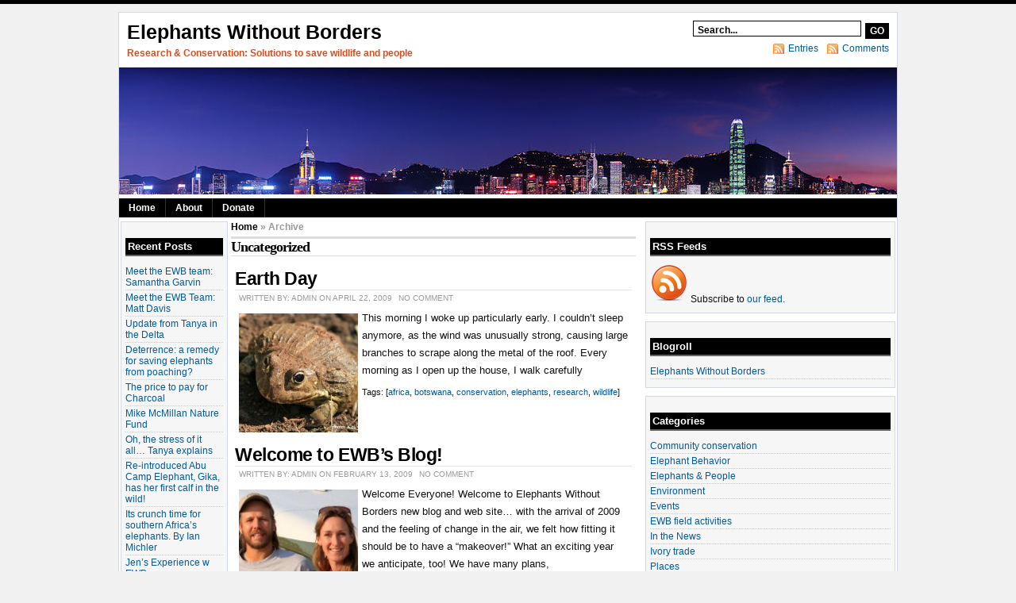

--- FILE ---
content_type: text/html; charset=UTF-8
request_url: https://elephantswithoutborders.org/blog/?cat=1&paged=2
body_size: 7407
content:
<!DOCTYPE html PUBLIC "-//W3C//DTD XHTML 1.0 Transitional//EN" "http://www.w3.org/TR/xhtml1/DTD/xhtml1-transitional.dtd">
<html xmlns="http://www.w3.org/1999/xhtml" lang="en-US">

<head profile="http://gmpg.org/xfn/11">
<meta http-equiv="Content-Type" content="text/html; charset=UTF-8" />
<title>Elephants Without Borders   &raquo; Uncategorized</title>

<!-- leave this for stats -->
<link rel="stylesheet" href="https://elephantswithoutborders.org/blog/wp-content/themes/simple-indy/style.css" type="text/css" media="screen" />
<!--[if IE 6]>
    <style type="text/css"> 
    body {
        behavior:url("https://elephantswithoutborders.org/blog/wp-content/themes/simple-indy/scripts/csshover2.htc");
    }
    </style>
<![endif]-->

<link rel="alternate" type="application/rss+xml" title="RSS 2.0" href="https://elephantswithoutborders.org/blog/?feed=rss2" />
<link rel="alternate" type="text/xml" title="RSS .92" href="https://elephantswithoutborders.org/blog/?feed=rss" />
<link rel="alternate" type="application/atom+xml" title="Atom 0.3" href="https://elephantswithoutborders.org/blog/?feed=atom" />

<link rel="pingback" href="https://elephantswithoutborders.org/blog/xmlrpc.php" />


<link rel="icon" href="https://elephantswithoutborders.org/blog/wp-content/themes/simple-indy/images/favicon.ico" />
<link rel="shortcut icon" href="https://elephantswithoutborders.org/blog/wp-content/themes/simple-indy/images/favicon.ico" />

<meta name='robots' content='max-image-preview:large' />
<link rel="alternate" type="application/rss+xml" title="Elephants Without Borders &raquo; Uncategorized Category Feed" href="https://elephantswithoutborders.org/blog/?feed=rss2&#038;cat=1" />
<style id='wp-img-auto-sizes-contain-inline-css' type='text/css'>
img:is([sizes=auto i],[sizes^="auto," i]){contain-intrinsic-size:3000px 1500px}
/*# sourceURL=wp-img-auto-sizes-contain-inline-css */
</style>
<style id='wp-emoji-styles-inline-css' type='text/css'>

	img.wp-smiley, img.emoji {
		display: inline !important;
		border: none !important;
		box-shadow: none !important;
		height: 1em !important;
		width: 1em !important;
		margin: 0 0.07em !important;
		vertical-align: -0.1em !important;
		background: none !important;
		padding: 0 !important;
	}
/*# sourceURL=wp-emoji-styles-inline-css */
</style>
<style id='wp-block-library-inline-css' type='text/css'>
:root{--wp-block-synced-color:#7a00df;--wp-block-synced-color--rgb:122,0,223;--wp-bound-block-color:var(--wp-block-synced-color);--wp-editor-canvas-background:#ddd;--wp-admin-theme-color:#007cba;--wp-admin-theme-color--rgb:0,124,186;--wp-admin-theme-color-darker-10:#006ba1;--wp-admin-theme-color-darker-10--rgb:0,107,160.5;--wp-admin-theme-color-darker-20:#005a87;--wp-admin-theme-color-darker-20--rgb:0,90,135;--wp-admin-border-width-focus:2px}@media (min-resolution:192dpi){:root{--wp-admin-border-width-focus:1.5px}}.wp-element-button{cursor:pointer}:root .has-very-light-gray-background-color{background-color:#eee}:root .has-very-dark-gray-background-color{background-color:#313131}:root .has-very-light-gray-color{color:#eee}:root .has-very-dark-gray-color{color:#313131}:root .has-vivid-green-cyan-to-vivid-cyan-blue-gradient-background{background:linear-gradient(135deg,#00d084,#0693e3)}:root .has-purple-crush-gradient-background{background:linear-gradient(135deg,#34e2e4,#4721fb 50%,#ab1dfe)}:root .has-hazy-dawn-gradient-background{background:linear-gradient(135deg,#faaca8,#dad0ec)}:root .has-subdued-olive-gradient-background{background:linear-gradient(135deg,#fafae1,#67a671)}:root .has-atomic-cream-gradient-background{background:linear-gradient(135deg,#fdd79a,#004a59)}:root .has-nightshade-gradient-background{background:linear-gradient(135deg,#330968,#31cdcf)}:root .has-midnight-gradient-background{background:linear-gradient(135deg,#020381,#2874fc)}:root{--wp--preset--font-size--normal:16px;--wp--preset--font-size--huge:42px}.has-regular-font-size{font-size:1em}.has-larger-font-size{font-size:2.625em}.has-normal-font-size{font-size:var(--wp--preset--font-size--normal)}.has-huge-font-size{font-size:var(--wp--preset--font-size--huge)}.has-text-align-center{text-align:center}.has-text-align-left{text-align:left}.has-text-align-right{text-align:right}.has-fit-text{white-space:nowrap!important}#end-resizable-editor-section{display:none}.aligncenter{clear:both}.items-justified-left{justify-content:flex-start}.items-justified-center{justify-content:center}.items-justified-right{justify-content:flex-end}.items-justified-space-between{justify-content:space-between}.screen-reader-text{border:0;clip-path:inset(50%);height:1px;margin:-1px;overflow:hidden;padding:0;position:absolute;width:1px;word-wrap:normal!important}.screen-reader-text:focus{background-color:#ddd;clip-path:none;color:#444;display:block;font-size:1em;height:auto;left:5px;line-height:normal;padding:15px 23px 14px;text-decoration:none;top:5px;width:auto;z-index:100000}html :where(.has-border-color){border-style:solid}html :where([style*=border-top-color]){border-top-style:solid}html :where([style*=border-right-color]){border-right-style:solid}html :where([style*=border-bottom-color]){border-bottom-style:solid}html :where([style*=border-left-color]){border-left-style:solid}html :where([style*=border-width]){border-style:solid}html :where([style*=border-top-width]){border-top-style:solid}html :where([style*=border-right-width]){border-right-style:solid}html :where([style*=border-bottom-width]){border-bottom-style:solid}html :where([style*=border-left-width]){border-left-style:solid}html :where(img[class*=wp-image-]){height:auto;max-width:100%}:where(figure){margin:0 0 1em}html :where(.is-position-sticky){--wp-admin--admin-bar--position-offset:var(--wp-admin--admin-bar--height,0px)}@media screen and (max-width:600px){html :where(.is-position-sticky){--wp-admin--admin-bar--position-offset:0px}}

/*# sourceURL=wp-block-library-inline-css */
</style><style id='global-styles-inline-css' type='text/css'>
:root{--wp--preset--aspect-ratio--square: 1;--wp--preset--aspect-ratio--4-3: 4/3;--wp--preset--aspect-ratio--3-4: 3/4;--wp--preset--aspect-ratio--3-2: 3/2;--wp--preset--aspect-ratio--2-3: 2/3;--wp--preset--aspect-ratio--16-9: 16/9;--wp--preset--aspect-ratio--9-16: 9/16;--wp--preset--color--black: #000000;--wp--preset--color--cyan-bluish-gray: #abb8c3;--wp--preset--color--white: #ffffff;--wp--preset--color--pale-pink: #f78da7;--wp--preset--color--vivid-red: #cf2e2e;--wp--preset--color--luminous-vivid-orange: #ff6900;--wp--preset--color--luminous-vivid-amber: #fcb900;--wp--preset--color--light-green-cyan: #7bdcb5;--wp--preset--color--vivid-green-cyan: #00d084;--wp--preset--color--pale-cyan-blue: #8ed1fc;--wp--preset--color--vivid-cyan-blue: #0693e3;--wp--preset--color--vivid-purple: #9b51e0;--wp--preset--gradient--vivid-cyan-blue-to-vivid-purple: linear-gradient(135deg,rgb(6,147,227) 0%,rgb(155,81,224) 100%);--wp--preset--gradient--light-green-cyan-to-vivid-green-cyan: linear-gradient(135deg,rgb(122,220,180) 0%,rgb(0,208,130) 100%);--wp--preset--gradient--luminous-vivid-amber-to-luminous-vivid-orange: linear-gradient(135deg,rgb(252,185,0) 0%,rgb(255,105,0) 100%);--wp--preset--gradient--luminous-vivid-orange-to-vivid-red: linear-gradient(135deg,rgb(255,105,0) 0%,rgb(207,46,46) 100%);--wp--preset--gradient--very-light-gray-to-cyan-bluish-gray: linear-gradient(135deg,rgb(238,238,238) 0%,rgb(169,184,195) 100%);--wp--preset--gradient--cool-to-warm-spectrum: linear-gradient(135deg,rgb(74,234,220) 0%,rgb(151,120,209) 20%,rgb(207,42,186) 40%,rgb(238,44,130) 60%,rgb(251,105,98) 80%,rgb(254,248,76) 100%);--wp--preset--gradient--blush-light-purple: linear-gradient(135deg,rgb(255,206,236) 0%,rgb(152,150,240) 100%);--wp--preset--gradient--blush-bordeaux: linear-gradient(135deg,rgb(254,205,165) 0%,rgb(254,45,45) 50%,rgb(107,0,62) 100%);--wp--preset--gradient--luminous-dusk: linear-gradient(135deg,rgb(255,203,112) 0%,rgb(199,81,192) 50%,rgb(65,88,208) 100%);--wp--preset--gradient--pale-ocean: linear-gradient(135deg,rgb(255,245,203) 0%,rgb(182,227,212) 50%,rgb(51,167,181) 100%);--wp--preset--gradient--electric-grass: linear-gradient(135deg,rgb(202,248,128) 0%,rgb(113,206,126) 100%);--wp--preset--gradient--midnight: linear-gradient(135deg,rgb(2,3,129) 0%,rgb(40,116,252) 100%);--wp--preset--font-size--small: 13px;--wp--preset--font-size--medium: 20px;--wp--preset--font-size--large: 36px;--wp--preset--font-size--x-large: 42px;--wp--preset--spacing--20: 0.44rem;--wp--preset--spacing--30: 0.67rem;--wp--preset--spacing--40: 1rem;--wp--preset--spacing--50: 1.5rem;--wp--preset--spacing--60: 2.25rem;--wp--preset--spacing--70: 3.38rem;--wp--preset--spacing--80: 5.06rem;--wp--preset--shadow--natural: 6px 6px 9px rgba(0, 0, 0, 0.2);--wp--preset--shadow--deep: 12px 12px 50px rgba(0, 0, 0, 0.4);--wp--preset--shadow--sharp: 6px 6px 0px rgba(0, 0, 0, 0.2);--wp--preset--shadow--outlined: 6px 6px 0px -3px rgb(255, 255, 255), 6px 6px rgb(0, 0, 0);--wp--preset--shadow--crisp: 6px 6px 0px rgb(0, 0, 0);}:where(.is-layout-flex){gap: 0.5em;}:where(.is-layout-grid){gap: 0.5em;}body .is-layout-flex{display: flex;}.is-layout-flex{flex-wrap: wrap;align-items: center;}.is-layout-flex > :is(*, div){margin: 0;}body .is-layout-grid{display: grid;}.is-layout-grid > :is(*, div){margin: 0;}:where(.wp-block-columns.is-layout-flex){gap: 2em;}:where(.wp-block-columns.is-layout-grid){gap: 2em;}:where(.wp-block-post-template.is-layout-flex){gap: 1.25em;}:where(.wp-block-post-template.is-layout-grid){gap: 1.25em;}.has-black-color{color: var(--wp--preset--color--black) !important;}.has-cyan-bluish-gray-color{color: var(--wp--preset--color--cyan-bluish-gray) !important;}.has-white-color{color: var(--wp--preset--color--white) !important;}.has-pale-pink-color{color: var(--wp--preset--color--pale-pink) !important;}.has-vivid-red-color{color: var(--wp--preset--color--vivid-red) !important;}.has-luminous-vivid-orange-color{color: var(--wp--preset--color--luminous-vivid-orange) !important;}.has-luminous-vivid-amber-color{color: var(--wp--preset--color--luminous-vivid-amber) !important;}.has-light-green-cyan-color{color: var(--wp--preset--color--light-green-cyan) !important;}.has-vivid-green-cyan-color{color: var(--wp--preset--color--vivid-green-cyan) !important;}.has-pale-cyan-blue-color{color: var(--wp--preset--color--pale-cyan-blue) !important;}.has-vivid-cyan-blue-color{color: var(--wp--preset--color--vivid-cyan-blue) !important;}.has-vivid-purple-color{color: var(--wp--preset--color--vivid-purple) !important;}.has-black-background-color{background-color: var(--wp--preset--color--black) !important;}.has-cyan-bluish-gray-background-color{background-color: var(--wp--preset--color--cyan-bluish-gray) !important;}.has-white-background-color{background-color: var(--wp--preset--color--white) !important;}.has-pale-pink-background-color{background-color: var(--wp--preset--color--pale-pink) !important;}.has-vivid-red-background-color{background-color: var(--wp--preset--color--vivid-red) !important;}.has-luminous-vivid-orange-background-color{background-color: var(--wp--preset--color--luminous-vivid-orange) !important;}.has-luminous-vivid-amber-background-color{background-color: var(--wp--preset--color--luminous-vivid-amber) !important;}.has-light-green-cyan-background-color{background-color: var(--wp--preset--color--light-green-cyan) !important;}.has-vivid-green-cyan-background-color{background-color: var(--wp--preset--color--vivid-green-cyan) !important;}.has-pale-cyan-blue-background-color{background-color: var(--wp--preset--color--pale-cyan-blue) !important;}.has-vivid-cyan-blue-background-color{background-color: var(--wp--preset--color--vivid-cyan-blue) !important;}.has-vivid-purple-background-color{background-color: var(--wp--preset--color--vivid-purple) !important;}.has-black-border-color{border-color: var(--wp--preset--color--black) !important;}.has-cyan-bluish-gray-border-color{border-color: var(--wp--preset--color--cyan-bluish-gray) !important;}.has-white-border-color{border-color: var(--wp--preset--color--white) !important;}.has-pale-pink-border-color{border-color: var(--wp--preset--color--pale-pink) !important;}.has-vivid-red-border-color{border-color: var(--wp--preset--color--vivid-red) !important;}.has-luminous-vivid-orange-border-color{border-color: var(--wp--preset--color--luminous-vivid-orange) !important;}.has-luminous-vivid-amber-border-color{border-color: var(--wp--preset--color--luminous-vivid-amber) !important;}.has-light-green-cyan-border-color{border-color: var(--wp--preset--color--light-green-cyan) !important;}.has-vivid-green-cyan-border-color{border-color: var(--wp--preset--color--vivid-green-cyan) !important;}.has-pale-cyan-blue-border-color{border-color: var(--wp--preset--color--pale-cyan-blue) !important;}.has-vivid-cyan-blue-border-color{border-color: var(--wp--preset--color--vivid-cyan-blue) !important;}.has-vivid-purple-border-color{border-color: var(--wp--preset--color--vivid-purple) !important;}.has-vivid-cyan-blue-to-vivid-purple-gradient-background{background: var(--wp--preset--gradient--vivid-cyan-blue-to-vivid-purple) !important;}.has-light-green-cyan-to-vivid-green-cyan-gradient-background{background: var(--wp--preset--gradient--light-green-cyan-to-vivid-green-cyan) !important;}.has-luminous-vivid-amber-to-luminous-vivid-orange-gradient-background{background: var(--wp--preset--gradient--luminous-vivid-amber-to-luminous-vivid-orange) !important;}.has-luminous-vivid-orange-to-vivid-red-gradient-background{background: var(--wp--preset--gradient--luminous-vivid-orange-to-vivid-red) !important;}.has-very-light-gray-to-cyan-bluish-gray-gradient-background{background: var(--wp--preset--gradient--very-light-gray-to-cyan-bluish-gray) !important;}.has-cool-to-warm-spectrum-gradient-background{background: var(--wp--preset--gradient--cool-to-warm-spectrum) !important;}.has-blush-light-purple-gradient-background{background: var(--wp--preset--gradient--blush-light-purple) !important;}.has-blush-bordeaux-gradient-background{background: var(--wp--preset--gradient--blush-bordeaux) !important;}.has-luminous-dusk-gradient-background{background: var(--wp--preset--gradient--luminous-dusk) !important;}.has-pale-ocean-gradient-background{background: var(--wp--preset--gradient--pale-ocean) !important;}.has-electric-grass-gradient-background{background: var(--wp--preset--gradient--electric-grass) !important;}.has-midnight-gradient-background{background: var(--wp--preset--gradient--midnight) !important;}.has-small-font-size{font-size: var(--wp--preset--font-size--small) !important;}.has-medium-font-size{font-size: var(--wp--preset--font-size--medium) !important;}.has-large-font-size{font-size: var(--wp--preset--font-size--large) !important;}.has-x-large-font-size{font-size: var(--wp--preset--font-size--x-large) !important;}
/*# sourceURL=global-styles-inline-css */
</style>

<style id='classic-theme-styles-inline-css' type='text/css'>
/*! This file is auto-generated */
.wp-block-button__link{color:#fff;background-color:#32373c;border-radius:9999px;box-shadow:none;text-decoration:none;padding:calc(.667em + 2px) calc(1.333em + 2px);font-size:1.125em}.wp-block-file__button{background:#32373c;color:#fff;text-decoration:none}
/*# sourceURL=/wp-includes/css/classic-themes.min.css */
</style>
<script type="text/javascript" src="https://elephantswithoutborders.org/blog/wp-includes/js/jquery/jquery.min.js?ver=3.7.1" id="jquery-core-js"></script>
<script type="text/javascript" src="https://elephantswithoutborders.org/blog/wp-includes/js/jquery/jquery-migrate.min.js?ver=3.4.1" id="jquery-migrate-js"></script>
<script type="text/javascript" src="https://elephantswithoutborders.org/blog/wp-content/themes/simple-indy/scripts/js/menu.js?ver=6.9" id="menu-js"></script>
<script type="text/javascript" src="https://elephantswithoutborders.org/blog/wp-content/themes/simple-indy/scripts/js/easySlider1.5.js?ver=6.9" id="easySlider1.5-js"></script>
<script type="text/javascript" src="https://elephantswithoutborders.org/blog/wp-content/themes/simple-indy/scripts/js/tabEffects.js?ver=6.9" id="tabEffects-js"></script>
<script type="text/javascript" src="https://elephantswithoutborders.org/blog/wp-content/themes/simple-indy/scripts/js/slide.js?ver=6.9" id="slide-js"></script>
<link rel="https://api.w.org/" href="https://elephantswithoutborders.org/blog/index.php?rest_route=/" /><link rel="alternate" title="JSON" type="application/json" href="https://elephantswithoutborders.org/blog/index.php?rest_route=/wp/v2/categories/1" /><link rel="EditURI" type="application/rsd+xml" title="RSD" href="https://elephantswithoutborders.org/blog/xmlrpc.php?rsd" />
<meta name="generator" content="WordPress 6.9" />

</head>
<body>
<div id="page" class="clearfloat">
<div id="head">	
	<div id="head-top" class="clearfloat">									
		<div id="headtop-center-text">
			<div id="headtop-center-title">
				<strong><a href="https://elephantswithoutborders.org/blog/">Elephants Without Borders</a></strong>
				<!-- If you have a logo to be used as title comment the above line and uncomment the line below.Place your image in images folder within the theme, and give its path in img tag below. -->
				<!--<a href="https://elephantswithoutborders.org/blog/" title=""><img src="https://elephantswithoutborders.org/blog/wp-content/themes/simple-indy/images/logo.png" width="450px" height="59px" alt="" /></a>-->				
			</div>
			<div id="headtop-center-body">
				Research &amp; Conservation: Solutions to save wildlife and people			</div>
		</div>
		<div id="headerright">
			<form id="searchformtop" method="get" action="">
			<input value="Search..." name="s" id="stop" onfocus="if (this.value == 'Search...') {this.value = '';}" onblur="if (this.value == '') {this.value = 'Search...';}" type="text" />
			<input id="sbutttop" value="GO" type="submit" /></form>
			<div class="rsswidget">			
				<span class="rss"><a href="https://elephantswithoutborders.org/blog/?feed=comments-rss2" rel="nofollow">Comments</a></span>
				<span class="rss"><a href="https://elephantswithoutborders.org/blog/?feed=rss2" rel="nofollow">Entries</a></span>			
			</div>
		</div>		
	</div>
	<div id="head-bottom">	
		<!--This contains the banner as a bacground image in style.css. If you have your own banner specify it as the bacground in style.css for #head_bottom -->	
	</div>
	<div id="menu-top" class="clearfloat">									
		<ul id="menu" class="left clearfloat">
			<li><a href="https://elephantswithoutborders.org/blog" title="">Home</a></li>
 			<li class="page_item page-item-2"><a href="https://elephantswithoutborders.org/blog/?page_id=2">About</a></li>
<li class="page_item page-item-45"><a href="https://elephantswithoutborders.org/blog/?page_id=45">Donate</a></li>
		</ul>					
		<!--<form method="get" id="searchform" class="left" action="https://elephantswithoutborders.org/blog/">
<div>
<input type="text" value="To search, type and hit enter..." name="s" id="s" onfocus="if (this.value == 'To search, type and hit enter...') {this.value = '';}" onblur="if (this.value == '') {this.value = 'To search, type and hit enter...';}" title="Enter the terms you wish to search for." /><input type="image" src="https://elephantswithoutborders.org/blog/wp-content/themes/simple-indy/images/magnify.gif" id="searchsubmit" />

</div>
</form>-->
	</div>
</div>
<div id="sidebar-left">
	<div class="sidebar_box">
		<h4>Recent Posts</h4>
		<ul>
				<li><a href='https://elephantswithoutborders.org/blog/?p=1617'>Meet the EWB team: Samantha Garvin</a></li>
	<li><a href='https://elephantswithoutborders.org/blog/?p=1603'>Meet the EWB Team: Matt Davis</a></li>
	<li><a href='https://elephantswithoutborders.org/blog/?p=1585'>Update from Tanya in the Delta</a></li>
	<li><a href='https://elephantswithoutborders.org/blog/?p=1556'>Deterrence: a remedy for saving elephants from poaching?</a></li>
	<li><a href='https://elephantswithoutborders.org/blog/?p=1536'>The price to pay for Charcoal</a></li>
	<li><a href='https://elephantswithoutborders.org/blog/?p=1501'>Mike McMillan Nature Fund</a></li>
	<li><a href='https://elephantswithoutborders.org/blog/?p=1485'>Oh, the stress of it all&#8230; Tanya explains</a></li>
	<li><a href='https://elephantswithoutborders.org/blog/?p=1469'>Re-introduced Abu Camp Elephant, Gika, has her first calf in the wild!</a></li>
	<li><a href='https://elephantswithoutborders.org/blog/?p=1456'>Its crunch time for southern Africa’s elephants.  By Ian Michler</a></li>
	<li><a href='https://elephantswithoutborders.org/blog/?p=1426'>Jen&#8217;s Experience w EWB</a></li>
		</ul>
	</div>
	<!--<div class="sidebar_box" align="center"> -->
	<!--Place    your     120x600          ad    script    here , remove the below img tag and uncomment the enclosing div tag
		<img src="https://elephantswithoutborders.org/blog/wp-content/themes/simple-indy/images/adbanners/free-wp-themes-120-600.jpg" alt="" width="120px" height="600px" /> 
	</div> -->
	
	<div class="sidebar_box">
		<h4>Popular Posts</h4>
		<ul>
							<li>
					<a href="https://elephantswithoutborders.org/blog/?p=1536" title="The price to pay for Charcoal">The price to pay for Charcoal</a> 
				</li>
							<li>
					<a href="https://elephantswithoutborders.org/blog/?p=151" title="Elephants mourn the loss of a young bull">Elephants mourn the loss of a young bull</a> 
				</li>
							<li>
					<a href="https://elephantswithoutborders.org/blog/?p=390" title="Holiday Season in Botswana">Holiday Season in Botswana</a> 
				</li>
							<li>
					<a href="https://elephantswithoutborders.org/blog/?p=1556" title="Deterrence: a remedy for saving elephants from poaching?">Deterrence: a remedy for saving elephants from poaching?</a> 
				</li>
							<li>
					<a href="https://elephantswithoutborders.org/blog/?p=246" title="Season of Fires">Season of Fires</a> 
				</li>
					</ul>
	</div>	
	
</div> 	<div id="content">
	
		
		<span class="breadcrumbs"><a href="https://elephantswithoutborders.org/blog/">Home</a> &raquo; Archive</span>
	
 	
 	<h2 class="title"> Uncategorized </h2>

	
	<div id="archive">
		
		
	<div class="clearfloat">	
	<div class="title"><a href="https://elephantswithoutborders.org/blog/?p=39" rel="bookmark">Earth Day</a></div>	
	<div class="stats">
		<span></span>
		<span>Written By: admin&nbsp;on&nbsp;April 22, 2009</span>		
		<span>No Comment</span>
	</div>
	<div class="story">
		<a href="https://elephantswithoutborders.org/blog/?p=39"><img src="https://elephantswithoutborders.org/blog/wp-content/uploads/2009/04/Earth-day-Bullfrog-150x150.jpg" class="left" alt="Earth Day" title="Earth Day" /></a>	
		<p>This morning I woke up particularly early. I couldn&#8217;t sleep anymore, as the wind was unusually strong, causing large branches to scrape along the metal of the roof. Every morning as I open up the house, I walk carefully </p>
	</div>
	<div class="tags"><small>Tags: [<a href="https://elephantswithoutborders.org/blog/?tag=africa" rel="tag">africa</a>, <a href="https://elephantswithoutborders.org/blog/?tag=botswana" rel="tag">botswana</a>, <a href="https://elephantswithoutborders.org/blog/?tag=conservation" rel="tag">conservation</a>, <a href="https://elephantswithoutborders.org/blog/?tag=elephants" rel="tag">elephants</a>, <a href="https://elephantswithoutborders.org/blog/?tag=research" rel="tag">research</a>, <a href="https://elephantswithoutborders.org/blog/?tag=wildlife" rel="tag">wildlife</a>]</small></div>
	</div>

		
	<div class="clearfloat">	
	<div class="title"><a href="https://elephantswithoutborders.org/blog/?p=17" rel="bookmark">Welcome to EWB&#8217;s Blog!</a></div>	
	<div class="stats">
		<span></span>
		<span>Written By: admin&nbsp;on&nbsp;February 13, 2009</span>		
		<span>No Comment</span>
	</div>
	<div class="story">
		<a href="https://elephantswithoutborders.org/blog/?p=17"><img src="https://elephantswithoutborders.org/blog/wp-content/uploads/2009/02/Chase-and-Landen-of-EWB-150x150.jpg" class="left" alt="Welcome to EWB&#8217;s Blog!" title="Welcome to EWB&#8217;s Blog!" /></a>	
		<p>Welcome Everyone! Welcome to Elephants Without Borders new blog and web site&#8230; with the arrival of 2009 and the feeling of change in the air, we felt how fitting it should be to have a &#8220;makeover!&#8221; What an exciting year we anticipate, too! We have many plans, announcements, and adventures well be hoping to share with you!</p>
	</div>
	<div class="tags"><small>Tags: [<a href="https://elephantswithoutborders.org/blog/?tag=botswana" rel="tag">botswana</a>, <a href="https://elephantswithoutborders.org/blog/?tag=conservation" rel="tag">conservation</a>, <a href="https://elephantswithoutborders.org/blog/?tag=elephants" rel="tag">elephants</a>, <a href="https://elephantswithoutborders.org/blog/?tag=research" rel="tag">research</a>, <a href="https://elephantswithoutborders.org/blog/?tag=sandiego-zoo" rel="tag">SanDiego zoo</a>]</small></div>
	</div>

		
	<div class="navigation">

	
			<div class="right"></div>
			<div class="left"><a href="https://elephantswithoutborders.org/blog/?cat=1" >&laquo; Previous Page</a></div>
			

	</div>
	
	
	</div>	
	</div>
<div id="sidebar-right">
 
	<!--<div class="sidebar_box" align="center">  -->
	<!--Place       your              300x250              ad            script             here remove the below img tag and uncomment the enclosing div tag
		<img src="https://elephantswithoutborders.org/blog/wp-content/themes/simple-indy/images/adbanners/free-wp-themes-300-250.jpg" alt="" width="300px" height="250px" /> 
	</div> -->
 
	<div class="sidebar_box">
		<h4>RSS Feeds</h4>
		<a href="https://elephantswithoutborders.org/blog/?feed=rss2" rel="nofollow"><img src="https://elephantswithoutborders.org/blog/wp-content/themes/simple-indy/images/feeds.png" alt="feed" class="rss" /></a>
		Subscribe to <a href="https://elephantswithoutborders.org/blog/?feed=rss2" rel="nofollow">our feed</a>.
	</div>	
	  
	<div class="sidebar_box">
	<h4>Blogroll</h4>
		<ul>
		<li><a href="http://www.elephantswithoutborders.org" title="Elephants Without Borders &#8211; Solutions to save wildlife and people" target="_blank">Elephants Without Borders</a></li>
		</ul>
	</div>

	<div class="sidebar_box">
		<h4>Categories</h4>
		<ul>
			<li class="cat-item cat-item-98"><a href="https://elephantswithoutborders.org/blog/?cat=98">Community conservation</a>
</li>
	<li class="cat-item cat-item-31"><a href="https://elephantswithoutborders.org/blog/?cat=31">Elephant Behavior</a>
</li>
	<li class="cat-item cat-item-56"><a href="https://elephantswithoutborders.org/blog/?cat=56">Elephants &amp; People</a>
</li>
	<li class="cat-item cat-item-43"><a href="https://elephantswithoutborders.org/blog/?cat=43">Environment</a>
</li>
	<li class="cat-item cat-item-38"><a href="https://elephantswithoutborders.org/blog/?cat=38">Events</a>
</li>
	<li class="cat-item cat-item-42"><a href="https://elephantswithoutborders.org/blog/?cat=42">EWB field activities</a>
</li>
	<li class="cat-item cat-item-103"><a href="https://elephantswithoutborders.org/blog/?cat=103">In the News</a>
</li>
	<li class="cat-item cat-item-112"><a href="https://elephantswithoutborders.org/blog/?cat=112">Ivory trade</a>
</li>
	<li class="cat-item cat-item-36"><a href="https://elephantswithoutborders.org/blog/?cat=36">Places</a>
</li>
	<li class="cat-item cat-item-1 current-cat"><a aria-current="page" href="https://elephantswithoutborders.org/blog/?cat=1">Uncategorized</a>
</li>
	<li class="cat-item cat-item-8"><a href="https://elephantswithoutborders.org/blog/?cat=8">wildlife</a>
</li>
		
		</ul>
	</div>

	<div class="sidebar_box">
		<h4>Meta</h4>
		<ul>
				<li><a href="https://elephantswithoutborders.org/blog/wp-login.php">Log in</a></li>
				</ul>
	</div>	
 	
</div>
</div>  
<div id="footer" class="clearfloat">

<div id="footerleft" class="clearfloat">
<h4>Monthly Archives</h4>
			<ul>
					<li><a href='https://elephantswithoutborders.org/blog/?m=201608'>August 2016</a></li>
	<li><a href='https://elephantswithoutborders.org/blog/?m=201606'>June 2016</a></li>
	<li><a href='https://elephantswithoutborders.org/blog/?m=201407'>July 2014</a></li>
	<li><a href='https://elephantswithoutborders.org/blog/?m=201403'>March 2014</a></li>
	<li><a href='https://elephantswithoutborders.org/blog/?m=201310'>October 2013</a></li>
	<li><a href='https://elephantswithoutborders.org/blog/?m=201309'>September 2013</a></li>
	<li><a href='https://elephantswithoutborders.org/blog/?m=201305'>May 2013</a></li>
	<li><a href='https://elephantswithoutborders.org/blog/?m=201301'>January 2013</a></li>
	<li><a href='https://elephantswithoutborders.org/blog/?m=201211'>November 2012</a></li>
	<li><a href='https://elephantswithoutborders.org/blog/?m=201210'>October 2012</a></li>
	<li><a href='https://elephantswithoutborders.org/blog/?m=201208'>August 2012</a></li>
	<li><a href='https://elephantswithoutborders.org/blog/?m=201207'>July 2012</a></li>
	<li><a href='https://elephantswithoutborders.org/blog/?m=201205'>May 2012</a></li>
	<li><a href='https://elephantswithoutborders.org/blog/?m=201203'>March 2012</a></li>
	<li><a href='https://elephantswithoutborders.org/blog/?m=201202'>February 2012</a></li>
	<li><a href='https://elephantswithoutborders.org/blog/?m=201201'>January 2012</a></li>
	<li><a href='https://elephantswithoutborders.org/blog/?m=201112'>December 2011</a></li>
	<li><a href='https://elephantswithoutborders.org/blog/?m=201106'>June 2011</a></li>
	<li><a href='https://elephantswithoutborders.org/blog/?m=201105'>May 2011</a></li>
	<li><a href='https://elephantswithoutborders.org/blog/?m=201104'>April 2011</a></li>
	<li><a href='https://elephantswithoutborders.org/blog/?m=201103'>March 2011</a></li>
	<li><a href='https://elephantswithoutborders.org/blog/?m=201102'>February 2011</a></li>
	<li><a href='https://elephantswithoutborders.org/blog/?m=201101'>January 2011</a></li>
	<li><a href='https://elephantswithoutborders.org/blog/?m=201012'>December 2010</a></li>
	<li><a href='https://elephantswithoutborders.org/blog/?m=201011'>November 2010</a></li>
	<li><a href='https://elephantswithoutborders.org/blog/?m=201008'>August 2010</a></li>
	<li><a href='https://elephantswithoutborders.org/blog/?m=201007'>July 2010</a></li>
	<li><a href='https://elephantswithoutborders.org/blog/?m=201006'>June 2010</a></li>
	<li><a href='https://elephantswithoutborders.org/blog/?m=201004'>April 2010</a></li>
	<li><a href='https://elephantswithoutborders.org/blog/?m=201002'>February 2010</a></li>
	<li><a href='https://elephantswithoutborders.org/blog/?m=201001'>January 2010</a></li>
	<li><a href='https://elephantswithoutborders.org/blog/?m=200912'>December 2009</a></li>
	<li><a href='https://elephantswithoutborders.org/blog/?m=200911'>November 2009</a></li>
	<li><a href='https://elephantswithoutborders.org/blog/?m=200910'>October 2009</a></li>
	<li><a href='https://elephantswithoutborders.org/blog/?m=200909'>September 2009</a></li>
	<li><a href='https://elephantswithoutborders.org/blog/?m=200908'>August 2009</a></li>
	<li><a href='https://elephantswithoutborders.org/blog/?m=200907'>July 2009</a></li>
	<li><a href='https://elephantswithoutborders.org/blog/?m=200904'>April 2009</a></li>
	<li><a href='https://elephantswithoutborders.org/blog/?m=200903'>March 2009</a></li>
	<li><a href='https://elephantswithoutborders.org/blog/?m=200902'>February 2009</a></li>
			</ul> 		
</div> 		

<div id="footermiddle" class="clearfloat">
 
<h4>Most Commented</h4>
<ul> 	<li><a href="https://elephantswithoutborders.org/blog/?p=1536" title="The price to pay for Charcoal">The price to pay for Charcoal</a></li> 	 	<li><a href="https://elephantswithoutborders.org/blog/?p=151" title="Elephants mourn the loss of a young bull">Elephants mourn the loss of a young bull</a></li> 	 	<li><a href="https://elephantswithoutborders.org/blog/?p=390" title="Holiday Season in Botswana">Holiday Season in Botswana</a></li> 	 	<li><a href="https://elephantswithoutborders.org/blog/?p=1556" title="Deterrence: a remedy for saving elephants from poaching?">Deterrence: a remedy for saving elephants from poaching?</a></li> 	 	<li><a href="https://elephantswithoutborders.org/blog/?p=246" title="Season of Fires">Season of Fires</a></li> 	  
</ul>
</div>

<div id="footerright" class="clearfloat">
 
<h4>RSS Feeds</h4>
     <a href="https://elephantswithoutborders.org/blog/?feed=rss2" rel="nofollow"><img src="https://elephantswithoutborders.org/blog/wp-content/themes/simple-indy/images/feeds.png" alt="feed" class="rss" /></a>
      Subscribe to <a href="https://elephantswithoutborders.org/blog/?feed=rss2" rel="nofollow">our feed</a> and get all Tech tips, news and hacks in your newsreader. 
</div>
</div>

<div id="footerbottom"> <script type="text/javascript" src="https://elephantswithoutborders.org/blog/wp-includes/js/jquery/ui/core.min.js?ver=1.13.3" id="jquery-ui-core-js"></script>
<script type="text/javascript" src="https://elephantswithoutborders.org/blog/wp-includes/js/jquery/ui/tabs.min.js?ver=1.13.3" id="jquery-ui-tabs-js"></script>
<script id="wp-emoji-settings" type="application/json">
{"baseUrl":"https://s.w.org/images/core/emoji/17.0.2/72x72/","ext":".png","svgUrl":"https://s.w.org/images/core/emoji/17.0.2/svg/","svgExt":".svg","source":{"concatemoji":"https://elephantswithoutborders.org/blog/wp-includes/js/wp-emoji-release.min.js?ver=6.9"}}
</script>
<script type="module">
/* <![CDATA[ */
/*! This file is auto-generated */
const a=JSON.parse(document.getElementById("wp-emoji-settings").textContent),o=(window._wpemojiSettings=a,"wpEmojiSettingsSupports"),s=["flag","emoji"];function i(e){try{var t={supportTests:e,timestamp:(new Date).valueOf()};sessionStorage.setItem(o,JSON.stringify(t))}catch(e){}}function c(e,t,n){e.clearRect(0,0,e.canvas.width,e.canvas.height),e.fillText(t,0,0);t=new Uint32Array(e.getImageData(0,0,e.canvas.width,e.canvas.height).data);e.clearRect(0,0,e.canvas.width,e.canvas.height),e.fillText(n,0,0);const a=new Uint32Array(e.getImageData(0,0,e.canvas.width,e.canvas.height).data);return t.every((e,t)=>e===a[t])}function p(e,t){e.clearRect(0,0,e.canvas.width,e.canvas.height),e.fillText(t,0,0);var n=e.getImageData(16,16,1,1);for(let e=0;e<n.data.length;e++)if(0!==n.data[e])return!1;return!0}function u(e,t,n,a){switch(t){case"flag":return n(e,"\ud83c\udff3\ufe0f\u200d\u26a7\ufe0f","\ud83c\udff3\ufe0f\u200b\u26a7\ufe0f")?!1:!n(e,"\ud83c\udde8\ud83c\uddf6","\ud83c\udde8\u200b\ud83c\uddf6")&&!n(e,"\ud83c\udff4\udb40\udc67\udb40\udc62\udb40\udc65\udb40\udc6e\udb40\udc67\udb40\udc7f","\ud83c\udff4\u200b\udb40\udc67\u200b\udb40\udc62\u200b\udb40\udc65\u200b\udb40\udc6e\u200b\udb40\udc67\u200b\udb40\udc7f");case"emoji":return!a(e,"\ud83e\u1fac8")}return!1}function f(e,t,n,a){let r;const o=(r="undefined"!=typeof WorkerGlobalScope&&self instanceof WorkerGlobalScope?new OffscreenCanvas(300,150):document.createElement("canvas")).getContext("2d",{willReadFrequently:!0}),s=(o.textBaseline="top",o.font="600 32px Arial",{});return e.forEach(e=>{s[e]=t(o,e,n,a)}),s}function r(e){var t=document.createElement("script");t.src=e,t.defer=!0,document.head.appendChild(t)}a.supports={everything:!0,everythingExceptFlag:!0},new Promise(t=>{let n=function(){try{var e=JSON.parse(sessionStorage.getItem(o));if("object"==typeof e&&"number"==typeof e.timestamp&&(new Date).valueOf()<e.timestamp+604800&&"object"==typeof e.supportTests)return e.supportTests}catch(e){}return null}();if(!n){if("undefined"!=typeof Worker&&"undefined"!=typeof OffscreenCanvas&&"undefined"!=typeof URL&&URL.createObjectURL&&"undefined"!=typeof Blob)try{var e="postMessage("+f.toString()+"("+[JSON.stringify(s),u.toString(),c.toString(),p.toString()].join(",")+"));",a=new Blob([e],{type:"text/javascript"});const r=new Worker(URL.createObjectURL(a),{name:"wpTestEmojiSupports"});return void(r.onmessage=e=>{i(n=e.data),r.terminate(),t(n)})}catch(e){}i(n=f(s,u,c,p))}t(n)}).then(e=>{for(const n in e)a.supports[n]=e[n],a.supports.everything=a.supports.everything&&a.supports[n],"flag"!==n&&(a.supports.everythingExceptFlag=a.supports.everythingExceptFlag&&a.supports[n]);var t;a.supports.everythingExceptFlag=a.supports.everythingExceptFlag&&!a.supports.flag,a.supports.everything||((t=a.source||{}).concatemoji?r(t.concatemoji):t.wpemoji&&t.twemoji&&(r(t.twemoji),r(t.wpemoji)))});
//# sourceURL=https://elephantswithoutborders.org/blog/wp-includes/js/wp-emoji-loader.min.js
/* ]]> */
</script>
&nbsp;&nbsp;Copyright &copy;2009 Elephants Without Borders, All rights reserved.| Powered by <a href="http://wordpress.org/">WordPress</a>| Simple Indy</a> theme by <a href="http://indiafascinates.com" target="_blank">India Fascinates</a>
</div>
</body>
</html>

--- FILE ---
content_type: text/css
request_url: https://elephantswithoutborders.org/blog/wp-content/themes/simple-indy/style.css
body_size: 4622
content:
/*  
Theme Name: Simple Indy
Theme URI: http://indiafascinates.com/my-first-wordpress-theme-simpleindy/
Description: Simpleindy is a three-column widget ready theme. Developed by <a href="http://indiafascinates.com/">India Fascinates</a>.
Version: 1.6
Author: Subhashini
Author URI: http://indiafascinates.com/
Tags:  black, white, light, fixed-width, three-columns, left-sidebar, right-sidebar,  theme-options,  threaded-comments
Copyright 2008 Subhashini <http://indiafascinates.com> All rights reserved.
The CSS, XHTML, design and PHP of Simple Indy are released under GPL:
http://www.opensource.org/licenses/gpl-license.php

*/
/*Special thanks to my husband Rajesh from Techblissonline Dot Com for teaching me how to design wordpress themes*/
/* HTML Elements */
* {
	margin:0;
	padding:0;
	}

body {
	font: 100% Verdana, Arial, Helvetica, Sans-Serif;	
	background: #F1F1F1; /*/113546*/	
	border-top:5px solid #000000;
	border-bottom:5px solid #000000;    	
	color: #111111;
	width:100%;
	}

p {	
	margin: 10px 0;
	}

a:link, a:visited {
	color: #00599C;	
    text-decoration:none
	}

a:hover, a:active {
	color:#00599C;
    text-decoration:underline;
	}

a img {
	border:0;
	}

pre, code {
	font: 1.0em 'Courier New', Courier, Fixed;
	background:#ececec;
	}	
	
pre {
  overflow:auto;
  margin:0 0 18px 0;
  padding:4px;
  border:1px dashed #CCCCCC;
} 

code {
	padding:0 2px;
}		

acronym, abbr, span.caps {	
	font-size: 0.9em;
	letter-spacing: .07em;
	cursor: help;
}			

acronym, abbr {
	border-bottom: 1px dashed #999;	
	}

blockquote {
	padding: 10px 10px 0 10px;
	border-top: 1px solid #ddd;
	border-bottom: 1px solid #ddd;
	background: #eee;
	font:1.0em Arial;
	line-height:1.5em;
	margin:10px 0px;
	}

select {
	width: 130px;
	}	
	
/* images
--------------------------------------------------*/
img.left {
  float:left;
  margin:0 0 0 0px;
}

img.right {
  float:right;
  margin:0 0 0 0px;
}

img.center {
  display: block;
  margin:0 auto;
}	

/*another set of classes for img alignment*/
img.alignright {float:right; margin:0 0 1em 0em}
img.alignleft {float:left; margin:0 0em 1em 0}
img.centered {display: block; margin-left: auto; margin-right: auto}
a img.alignright {float:right; margin:0 0 1em 0em}
a img.alignleft {float:left; margin:0 0em 1em 0}
a img.centered {display: block; margin-left: auto; margin-right: auto}

/*p img { padding: 0; max-width: 100%; }*/

a img {border:none;}

/*a:hover img { border:solid blue 1px; }  //may not be needed */

img.wp-smiley {
    float: none;
	border: none;
	padding: 0px;
	margin: 0px;
}

.wp-wink {
	float: none;
	border: none;
	padding: 0px;
	margin: 0px;
	}

/* Structure */
#page {
	width:980px;	
	margin:10px auto;		
	background:#ffffff;
	font-size:0.75em;
	-moz-border-radius: 15px 0px 15px 0px;
	border: 1px solid #D2D8E5;
	}

.left {
	float:left;
	}

.right {
	float:right;
	}
	
.aligncenter {
	display: block;
	margin-left: auto;
	margin-right: auto;
}

.alignleft {
	float: left;
}

.alignright {
	float: right;
}
	

#head{
	width:100%;	
}

#head-top{

	width:980px;
	height:64px;
	/*background: #FFFFFF;*/
	font-size:12px;	
	font-family:Verdana, Arial, Helvetica, sans-serif;
	margin:0px auto 5px;
	padding:0px 0px;
}

/*head-topper*/
#headtop-center-text{

	font-family:Verdana, Arial, Helvetica, sans-serif;
	padding-left:10px;
	padding-top:10px;
	padding-bottom:5px;
	float:left;
	width:500px;
}

#headtop-center-text #headtop-center-title{

    font-family:Tahoma, Arial, Helvetica, sans-serif;
	font-size:25px;
	color:#000000; /*13546*/	
	padding-bottom:5px;
	font-weight:bold;

}

#headtop-center-text #headtop-center-title a{    
	color:#000000;	
	font-weight:bold;

}

#headtop-center-text #headtop-center-title a:hover{    
	
	color: #999999;
	text-decoration: none;
}

#headtop-center-text #headtop-center-body{

	font-size:12px;
	font-weight:bold;
	line-height:15px;
	width:550px;
	color:#D64D20; /*999*/
	font-family:Verdana, Arial, Helvetica, sans-serif;

}
/*Header Right*/
#headerright {
	width: 300px;
	float: right;	
	margin: 10px; 0px 0px 0px;
	text-align: right;
	overflow:hidden;
}

/*search form */
#searchformtop {

	margin: 0px 0px 5px 10px;
	text-align:right;
}
#searchformtop br {
	display: none;
}
#stop {
	width: 200px;
    height: 14px;
    padding: 4px 5px 0px 5px;
	background: #fff;
	margin-right: 2px;
	color: #000000;
	font: bold 12px Arial, Helvetica, sans-serif;
	border:1px solid #000;
}
#sbutttop {	
	background: #000000;
	border: none;
	width: 30px;
	height: 20px;
	font: bold 12px Arial, Helvetica, sans-serif;
	color: #FFFFFF;
	vertical-align: middle; 	
}
#sbutttop:hover {cursor:pointer;}

#head .rsswidget {margin: 0px;padding: 0px; text-align:right;}
#head .rss {float:right;list-style-type: none;margin: 0px 0px 0px 10px;padding-left: 20px; background:url(images/rss.gif) no-repeat; }

/*Head Bottom*/

#head-bottom{

	width:100%;
	height:160px;
	background:url(images/banner.jpg) no-repeat top;	/*Place your banner in images folder and give its name here instead of banner.jpg*/
	text-align:left;
    margin-bottom:1px;
}

/*menu*/
#menu-top{

	width:980px;	
	background: #000000;
	font-size:12px;	
	font-family:Verdana, Arial, Helvetica, sans-serif;
	margin:5px auto 0px;
	padding:0px 0px;
}

#menu, #menu ul {
	margin:0; 
	padding:0; 
	list-style: none; 
	position:relative; 
	line-height:1.5em; 
	z-index:300; 
	width:100%; 
	background:#000000; 
	font-weight:bold;
}

#menu a {
	display:block; 
	padding:0.25em 1em; 
	color:#FFFFFF; 
	border-right:1px solid #333; 
	text-decoration:none; 
	background:#000000;
}
#menu a:hover {
	background:#C71E2A; 
	color:#fff;
}

#menu li {
	float:left; 
	position:relative;
}

#menu ul {
	position:absolute; 
	display:none; 
	width:12em; 
	top:1.9em; 
	left:-1px;
}
#menu ul a {
	border-left:1px solid #333;
}
#menu li ul {
	border-top:1px solid #c8c8c8; 
	width:14.1em;
}

#menu li ul a {
	width:12em; 
	height:auto; 
	float:left;  
	border-bottom:1px solid #c8c8c8;
}
#menu ul ul {
	top:auto;
}

#menu li ul ul {
	left:13em; 
	margin:0px 0 0 10px;
}

#menu li:hover ul ul, #menu li:hover ul ul ul, #menu li:hover ul ul ul ul {
	display:none;
}
#menu li:hover ul, #menu li li:hover ul, #menu li li li:hover ul, #menu li li li li:hover ul {
	display:block;
}

#searchform {	
	float:right;
	text-align:right;
	padding-top:8px;
	margin-right:10px;
	}
	
input#s {
width:200px;
}		
/* end menu */	
	
/* end header */

/* Text*/
h1 {
	font:1.8em Arial;
	font-weight:bold;
	letter-spacing:-0.02em;		
	color:#157491;
	}
	
h2 {
	font:1.2em Georgia, "Times New Roman";
	margin-bottom:5px;
	margin-top:5px;
	font-weight:bold;
	}

h3 {
	font:1.2em Arial; 
	margin-bottom:10px;
	color:#111111; 
	font-weight:bold;
	}

h4 {
	font-weight:bold;
    font:1.2em Arial; 
	margin-bottom:10px;		
	color:#111111;
	font-weight:bold;
	}

h5 {
	font-weight:bold;
    font:1.2em Arial;       
	margin-bottom:10px;	
	color:#111111;
	}
	
h1 a, h1 a:hover, h1 a:visited, h2 a, h2 a:hover, h2 a:visited, h3 a, h3 a:hover, h3 a:visited {
	text-decoration: none;
	color: #111111;
	}	
	
h4 a, h4 a:hover, h4 a:visited, h5 a, h5 a:hover, h5 a:visited {
	text-decoration: none;
	color: #111111;
	}	


#respond h4 {
	margin-top:0px;
	padding-top:10px;
	color:#333;
	}
	
h4#respond {
	margin-top:0px;
	padding-top:10px;
	color:#333;
	}		

h3.comments {
	margin-top:32px;
	padding-left:0px;
	color:#333;
	}

h3.authors {
	margin-top:15px;
	}
	
h4.comments {
	margin-top:32px;
	padding-left:0px;
	color:#333;
	}

h4.authors {
	margin-top:15px;
	}	

/* Index Page*/

#archive {
	padding-top:5px;
	font-size:1.05em;
	line-height:1.75em;
	/*margin-left:5px;*/
	padding-left:5px;
	width:500px;
	float:left;
	}	
	
#archive blockquote {
	padding: 0px 10px 0 10px;
	}

#archive .title  a {
	font:1.8em Arial;
	font-weight:bold;	
	letter-spacing:-0.02em;		
	color:#000000;	
	}
#archive .title  a:hover {
	color: #FF0000;
	text-decoration:none;
}

#archive .clearfloat {
	padding-bottom:5px;
	/*margin-bottom:5px;*/
	}

#archive .story {
	display:block;
	margin-top:3px;
	}

#archive p {
	margin:5px;
	padding:0px;
	}
	
#archive img {
	margin:5px;
	padding:0px;
	}		

.author {
	font-size:0.8em;
	font-weight:bold;
	}

.meta {
	font-size:0.8em;
	color:#333;
	}

.meta a {
	color:#333;
	}

/* Easy Slider */
#featured {	
	/*background: transparent url(images/featured-bg.png) no-repeat bottom right;*/
	background-position:top right;  
	/*background:#F1FAE5; */ /*uncomment this for javascript version*/
	color:#111111;	
	padding:10px 10px;		
	min-height:350px;
	margin: 0px 0px 5px;	
	/*margin-bottom:5px;	*/
	width:610px; /*610*/
	position:relative;
	-moz-border-radius: 15px 0 15px 0;
	border: 2px solid #000000;
	}
	
#featured h4 {
	font:1.1em Arial;
	font-weight:bold;
	color:#C71E2A;	
	border-bottom: 2px solid #E8AF53;
	padding:3px 10px;
	text-transform: uppercase;
	}		
	
#featured .title {
	font:1.3em Arial;
	font-weight:bold;	
	letter-spacing:-0.05em;	
	/*background:#0B96F5;*/
	background:#000000;
	-moz-border-radius: 10px 0 10px 0;
	color:#FFFFFF;	/*7EB4FE*/
	margin-left:10px;   /*7EB4FE*/	
	padding-right:10px;	
	
	}	
	
#featured .title  a {	
	display:block;
}
	
#featured  .title  a:hover {
	color: #FFFFFF;
	text-decoration:none;	
	background:#000000;
	
}

 #slider ul, #slider li{
  margin:0;
  padding:0;
  list-style:none;
  }  
  
 #slider{
  /*
   define width and height of container element 
  */
  width:540px; 
  height:320px; 
  float:left;	
  }
  
 #slider li{
  /*background:#f1f1f1;*/ 
	width:540px; 
	height:320px;	
}  

  #slider li h2{
  margin:0 10px;
  padding-top:20px;
  } 
 #slider li p{
  margin:10px 10px;
  }  
  
#slider li img{
  margin:10px 10px;
  }  
  
#slider li .stats{
  margin-left:10px;
  }     

#prevBtn{ 		
	float:left;	
}	

#nextBtn{ 
	float:right;	
}		
											
#prevBtn a {  
	width:32px;
	height:81px;	
	display:block;
	margin-top:80px;
	background:url(images/btn_prev.gif) no-repeat 0 0;
		
	}	
#nextBtn a{ 
	width:32px;
	height:81px;			
	display:block;
    margin-top:80px;	
	background:url(images/btn_next.gif) no-repeat 0 0;	
	}

/* // Easy Slider */
	
/* Content Page*/

#content-home {
	width:642px; 
	background:#fff;
	padding:5px;
	float:left;
	min-height:400px;
	/*margin-left:5px;*/
	margin-top:5px;
	}

#content {
	width:510px; /*540*/
	background:#fff;
	/*padding:5px;*/
	padding-left:2px;
	/*font-size:1.05em;
	line-height:1.75em;*/
	float:left;
	min-height:400px;
	margin-left:2px;
	margin-top:5px;
	}

#content .breadcrumbs {
	font-weight:bold;
	color:#999999;
	}
	
#content .breadcrumbs a {
	font-weight:bold;
	color:#000000;
	}

#content h1.title {
	border-top:3px solid #ddd;	
	color:#000000;
	}

#content h2 {	
	margin-bottom:10px;	
	}
	
#content h2.title {
	font:1.5em Georgia;
	font-weight:bold;
	letter-spacing:-0.05em;
	border-bottom:1px solid #ddd;
	border-top:3px solid #ddd;	
	color:#000000;
	}

.post {
	font-size:1.05em;
	line-height:1.75em;    
	}

.post p {
	margin:0 10px 5px 0;
	}
	
.post p {
	padding-bottom:10px;
	}	

.post .clearfloat {
	border-bottom:1px dotted #ccc;
	margin:10px 0px;
	}

.post ul, .post ol {
	margin-bottom:15px;
	}

.post ul li {	
	list-style:square;
	margin-left:30px;
	}

.post ol li {	
	list-style:decimal;
	margin-left:30px;
	}

.post ol li ul li{	
	list-style:square;
	margin-left:20px;
	}

.post img, .post a img, #archive img {	
	margin:0 0px 5px 0;
	padding:5px;
	}

.post .ads {
	margin-top:10px;
	}
	
#tools img, #tools a img {	
	margin:0 10px 5px 0;
	padding:2px;
	}	

.entry {
	margin-top:0px;
	}

.stats {
	border-top:1px solid #e4e4e4;
    margin-top:0px;
	padding:4px 0px;
	text-transform:uppercase;
	font:0.8em Arial;
    color:#999;
	display:block;
	}

.stats span {
	padding: 0px 5px 0px 0px;
	}

.stats span a:hover {
	background:none;
	}

.stats span a {
	color:#999;
	}

.statss img, #nav img {
	border:0px;
	margin:0px;
	padding:0px;
	}

#tools {
	width:500px;
	height:25px;
	font-size:0.95em;
	}

#tools a:hover {
	background:none;
	}

.navigation {
	padding:5px 0px;
	text-align:Center;
	}

/* Sidebar*/
#sidebar-right {
	width:315px;	
	float:right;	
	margin-right:2px;	
	display: inline;
	overflow:auto;	
	}
	
#sidebar-right .sidebar_box h4 {
	font:1.1em Arial;
	font-weight:bold;
	color:#FFFFFF;	
	background: #000000; /*1E4790*/
	-moz-border-radius: 10px 0px 10px 0px;
	border-bottom: 2px solid #666666;	
	margin-top:10px;	
	padding:3px 0px 3px 3px;
	/*text-transform: uppercase;*/
	}

#sidebar-right .sidebar_box li {
	list-style:none;
	border-bottom:1px dotted #ccc;
	display:block;
	padding:2px 0px 2px 0px;	
	}
	
#sidebar-right .sidebar_box h4  a{
	color:#FFFFFF;
}	

#sidebar-left .sidebar_box h4  a{
	color:#FFFFFF;
}
	
/* Style for first level child categories*/	
#sidebar-right .sidebar_box li ul li {
    padding:2px 0px 2px 10px;
	border-bottom:none;
}	

/* Style for second level child categories*/	
#sidebar-right .sidebar_box li ul li ul li{
    padding:2px 0px 2px 10px;
	border-bottom:none;
}

#sidebar-right .sidebar_box li ul li:before {
	content: "\00BB \0020";
	}
	
/* left Sidebar*/
#sidebar-left {
	width:135px;
	overflow:auto;
	float:left;	
	margin-left:2px;	
	display: inline;
	}
	
#sidebar-left .sidebar_box h4 {
	font:1.1em Arial;
	font-weight:bold;
	color:#FFFFFF;
	-moz-border-radius: 10px 0px 10px 0px;
	border-bottom: 2px solid #666666;	
	margin-top:10px;	
	padding:3px 0px 3px 3px;
	background: #000000;
	/*text-transform: uppercase;*/
	}

#sidebar-left .sidebar_box li {
	list-style:none;
	border-bottom:1px dotted #ccc;
	display:block;
	padding:2px 0px 2px 0px;	
	}
	
/* Style for first level child categories*/	
#sidebar-left .sidebar_box li ul li {
    padding:2px 0px 2px 10px;
	border-bottom:none;
}	

/* Style for second level child categories*/	
#sidebar-left .sidebar_box li ul li ul li{
    padding:2px 0px 2px 10px;
	border-bottom:none;
}	

#sidebar-left .sidebar_box li ul li:before {
	content: "\00BB \0020";
	}
	
.sidebar_box {
	background:#F6F6F6 none repeat scroll 0% 50%;
	-moz-border-radius: 10px 10px 10px 10px;
	border: 1px solid #D2D8E5;
	margin-top:5px;
	margin-bottom:10px;
	padding-left:5px;
	padding-right:5px;
	padding-top:10px;
	padding-bottom:10px;
	position:relative;
	overflow:hidden;
	}
	
/*Tabbed sidebar widget*/	

    * {
    margin: 0;
    padding: 0;
    }   
	
	.ui-tabs-hide {
		display: none;
		}    

    .tabnav li {
    display: inline;
    list-style: none;
    padding-right: 5px;
    }

    .tabnav li a {
    text-decoration: none;
    /*text-transform: uppercase;*/
    color: #000000;
    font-weight: bold;
    padding: 4px 6px;
    outline: none;
    }

    .tabnav li a:hover, .tabnav li a:active, .tabnav li.ui-tabs-selected a {
    background: #111111;
	color: #FFFFFF;
    text-decoration: none;
    }   

/*Tabbed sidebar widget ends*/

div.author-image{width:48px;height:48px;float:right;margin:0 5px 0 5px;}
div.author-bio{width:180px;display:inline;}	

/* Form Elements */

select {
	border:1px solid #333;
	width:100%
	}
	
.field {
	padding: 2px;
	border:1px solid #333;
	background:#fff;
	font-size:1.0em;
	}

#s {
	padding:1px;
	font-size:1.0em;
	width:150px;
	}
	
#searchsubmit {
	padding-left:5px;
	}

#commentform input {
	width: 140px;
	margin: 5px 5px 1px 0;
	}

#commentform textarea {
	width: 99%;
	margin-top:5px;
	}



/* Comments*/

/* Comments Styling */
.commentlist li {
	border-bottom: 1px solid #ddd;
	border-top: 1px solid #ddd;
	background:#F2F2F2;
	list-style: none;
	margin: 15px 0 10px;
	padding: 5px 5px 5px 2px;
}

.commentlist li ul li {
	border-bottom: none;
	border-top: 1px solid #ddd;
	background:#F2F2F2;
	list-style: none;
	margin: 15px 0 0px;
	padding: 5px 5px 5px 2px;
}

.avatar {
	border:1px solid #bbb;
	margin:0px 5px 0px 0px;
	float:left;
	padding:2px 2px 0px 2px;
	width:55px;
	height:55px;
}	
	
.commentlist cite {
	font-style:normal;
	margin-bottom:2px;	
	display:block;
}	

.commentmetadata {
	color:#4d4d4d;	
	text-align:left;
	font-size:0.9em;	
}

.children { padding: 0; }
	
.commentlist p {
	margin:5px;
}

.commentlist li ul li { 
	margin-right: -5px;
	margin-left: 10px;
	color:#000000;
}

li.bypostauthor {
	background:#DFDFDF;		
}

/*li.bypostauthor a{
    color:#FFFFFF;
}*/

li ul li.bypostauthor {
	background:#DFDFDF;
	/*color:#FFFFFF;	*/
}

/*li ul li.bypostauthor a{
    color:#FFFFFF;
}*/

li.bypostauthor .commentmetadata {
	/*color:#ffffff; */
	display: block;
	margin-top:3px;	
	text-align:right;
	font-size:0.9em;	
	}
	
li ul li.bypostauthor .commentmetadata {
	/*color:#ffffff; */
	display: block;
	margin-top:3px;	
	text-align:right;
	font-size:0.9em;	
	}	*/

li.pingback, li.trackback {
	background-color: #E6E6E6;
}

.navigation {
	display: block;
	text-align: center;
	margin-top: 10px;
	margin-bottom: 20px;
}

#footer {
	font-size:0.75em;
	color:#FFFFFF;
	width: 980px;	
	background:#000000;	
	-moz-border-radius: 0px 15px 0px 15px;
	border: 1px solid #D2D8E5;
	margin: 0 auto;
	padding:0px;
	}
	
#footer a {
	color:#FFFFFF;
	text-decoration:underline;
}
#footer h4 {
	font:1.1em Arial;
	font-weight:bold;
	color:#FFFFFF;	
	border-bottom: 2px solid #FFFFFF;
	padding:3px 10px;
	text-transform: uppercase;
	}

#footerleft, #footermiddle {
	width:280px;
	float:left;
	padding:10px;	
	}

#footermiddle {
	margin-left:17px;
	}

#footerright {
	width:280px;
	float:right;
	padding:10px;	
	}

#footerleft ul, #footermiddle ul, #footerright ul {
	margin-top:5px;
	}

#footerleft ul li, #footermiddle ul li, #footerright ul li {
	list-style:none;
	border-bottom:1px dotted #666666;
	padding:5px;
	display:block;	
	}
	
#footerleft ul li a, #footermiddle ul li a, #footerright ul li a {
	color:#FFFFFF;
	text-decoration:none;
	}

#footerleft ul li:hover, #footermiddle ul li:hover, #footerright ul li:hover {
	background:#C71E2A;
	color:#FFFFFF;
	}

#footerleft ul li:first-child, #footermiddle ul li:first-child, #footerright ul li:first-child {
	border-top:0px dotted #000000;
	}


#footerbottom {
	margin: 0 auto;
	width: 980px;
	font-size:0.6em;
	padding-top:10px;
	padding-bottom:10px;	
	color:#000000;
	}

#footerbottom a {
	color:#000000;
	text-decoration:underline;
	}
	
#footercopy {
	font-size:0.75em;
	color:#FFFFFF;
	width: 980px;	
	background:#000000;	/*1A4080*/
	-moz-border-radius: 0px 15px 0px 15px;
	border: 1px solid #D2D8E5;
	margin: 10px auto;
	padding:10px 0;
	}	
	
#footercopy a {
	color:#FFFFFF;
	text-decoration:underline;
	}	
	
/*Archive properties*/

#archive ul li {	
	list-style:square;
	margin-left:30px;
	}	
	
/*Image Caption CSS*/	

.wp-caption {
	border: 1px solid #ddd;
	text-align: center;
	background-color: #f3f3f3;
	padding-top: 4px;
	margin: 10px;	
}

.wp-caption img {
	margin: 0;
	padding: 0;
	border: 0 none;
}

.wp-caption-dd {
	font-size: 11px;
	line-height: 17px;
	padding: 0 4px 5px;
	margin: 0;
}

/* Float Properties*/

.clearfloat:after {
	content:".";
	display:block;
	height:0;
	clear:both;
	visibility:hidden;
	}

.clearfloat {
	display: inline-block;
	}


/* Hides from IE-mac \*/
* html .clearfloat {
	height:1%;
	}

*+html .clearfloat {
	height:1%;
	}

.clearfloat {
	display:block;
	}


--- FILE ---
content_type: application/javascript
request_url: https://elephantswithoutborders.org/blog/wp-content/themes/simple-indy/scripts/js/menu.js?ver=6.9
body_size: -26
content:
function mainmenu(){
$(" #menu ul ").css({display: "none"}); // Opera Fix
$(" #menu li").hover(function(){
		$(this).find('ul:first').css({visibility: "visible",display: "none"}).show(400);
		},function(){
		$(this).find('ul:first').css({visibility: "hidden"});
		});
}
 
 $(document).ready(function(){					
	mainmenu();	
});

--- FILE ---
content_type: application/javascript
request_url: https://elephantswithoutborders.org/blog/wp-content/themes/simple-indy/scripts/js/slide.js?ver=6.9
body_size: -53
content:
jQuery(document).ready(function(){ 
  jQuery("#slider").easySlider({
   auto: true,
   continuous: true,
   controlsShow: false,	
   prevText: '',
   nextText: '',
   pause: 3000
  });
 });